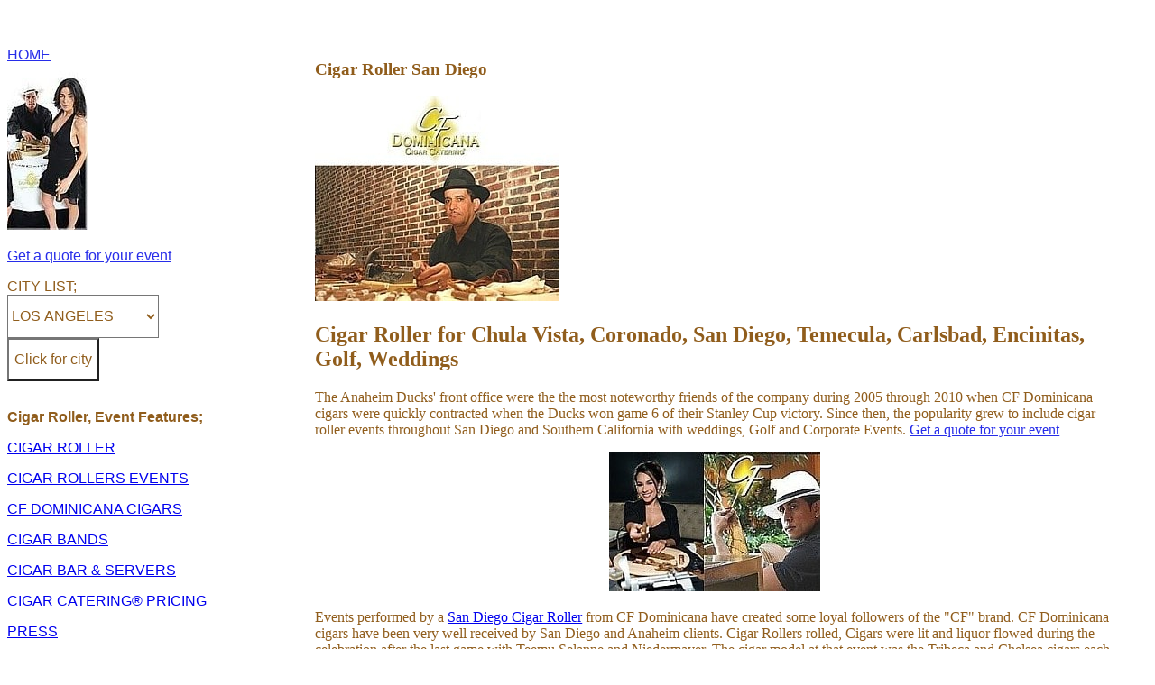

--- FILE ---
content_type: text/html
request_url: https://cigarcatering.com/cigar-roller-san-diego
body_size: 7995
content:
<!doctype html> <html lang="en-US"/> <html> <head> <meta charset="utf-8"> <meta name="viewport" content="width=device-width, initial-scale=1"/> <link rel="canonical" href="https://cigarcatering.com/cigar-roller-san-diego"/> <meta name="robots" content="index,follow,noodp"/> <meta name="revisit-after" content="5 days"/> <title>Cigar Roller San Diego</title> <meta name="keywords" content="cigar roller, cigar roller san diego, cigar rollers for events in san diego, cigar roller san diego golf, cigar roller wedding, cigar roller near me, cigar roller for hire, cigar party, cigar bar, cigar roller san diego wedding, cigar roller san diego, San Diego, La Jolla, Chula Vista, Gaslamp, Coronado, El Cajon, La Mesa, La Presa, Lakeside, Lemon Grove, National City, Santee, Spring Valley"> <meta name="description" content="San Diego cigar roller for golf, wedding and corporate events. Cigar features including cigars, custom cigar labels."> <meta name="author" content="Cigar Roller, Events from CF Dominicana Cigar Catering"> <meta name="copyright" content="Cigar Catering© is serviced marked to CF Dominicana Cigars"> <!-- JSON-LD markup generated by Google Structured Data Markup Helper. --> <!-- JSON-LD markup generated by Google Structured Data Markup Helper. --> <script type="application/ld+json"> { "@context" : "https://schema.org", "@type" : "LocalBusiness", "name" : "CIGAR ROLLER SAN DIEGO", "image" : "https://cigarcatering.com/cigar-roller-images/san-diego-south-california/cigar-roller-events-wedding-golf-corporate.jpg", "telephone" : "888-467-8400", "address" : { "@type" : "PostalAddress", "addressRegion" : "San Diego, Temecula, La Jolla, Carlsbad, Encinitas, Chula Vista, El Cajon, Imperial Beach, La Mesa, La Presa, Lakeside, Lemon Grove, National City, Santee, Spring Valley, Gaslamp, Coronado, El Cajon, Alpine, Bonita" }, "openingHoursSpecification" : { "@type" : "OpeningHoursSpecification", "dayOfWeek" : { "@type" : "DayOfWeek", "name" : "CIGAR ROLLER SAN DIEGO HOURS Mon - Thurs 9am - 5pm Fri - Sun 9am - 1pm, Note: phones may be closed for scheduled cigar roller events. You will be given the direct cell phone of your area manager for real-time contact during these hours." } }, "url" : "https://cigarcatering.com/cigar-roller-san-diego", "review" : { "@type" : "Review", "author" : { "@type" : "Business Magazine", "name" : "SAN DIEGO CIGAR ROLLER EVENTS OFFICE" }, "reviewBody" : "Events performed by a San Diego Cigar Roller from CF Dominicana have created some loyal followers of the CF brand. CF Dominicana cigars have been very well received by San Diego and Anaheim clients." } } </script> <style> /* Global Styles */ a:hover { color: #905D1C; top: 1px; padding-bottom: 10px; } /*header*/ header { font-family: "Verdana"; color: #905D1C; font-size: 16px; font-style: normal; font-weight: 400; } /* Logo placeholder*/ #logo { float: left; padding-top: 1px; padding-bottom: 1px; width: 850PX; text-align: left; color: #905D1C; background-color: rgba(190,190,190,1.00); } /* div for Links in header */ #headerLinks { float: left; width: calc( 100% - 800 PX ); text-align: left; padding-top: 1px; padding-bottom: 1px; background-color: 5D1C#90; } /* Links in header */ #headerLinks a { text-decoration: none; color: #905D1C; padding-left: 1px; font-size: 16px; padding-right: 5px; } /* Offer text banner*/ #offer { font-family: "Verdana"; clear: both; background-color: none; color: #905D1C; padding-left: 5px; padding-top: 5px; padding-bottom: 5px; } /* Main content of the site */ #content { clear: both; overflow: visible; padding-top: 29px; } /* Sidebar */ #content .sidebar { font-family: 'Verdana', sans-serif; color: #905D1C; float: left; width: 20%; padding-left: 0%; padding-right: 3%; text-align: left; background-color: rgba(255,255,255,1.00); padding-top: 5px; height: 1200px; } /* main content of the site */ #content .mainContent { float: left; width: 70%; text-align: left; padding-left: 4%; } /*menubar's properties for menus in sidebar */ #content .sidebar #menubar { text-align: left; color: #905D1C; position: relative; left: 0%; width: 166; } /* Search field in sidebar */ #content .sidebar #search { width: 100%; border-radius: 0px; height: 30px; text-align: center; color: #905D1C; font-size: 16px; ; margin-bottom: 5px; } /* Whole page content */ #mainWrapper { width: 100%; padding-left: 0%; } /*menu elements */ .menu ul li { list-style-type: none; font-size: x-large; position: relative; left: -35px; padding-top: 12px; width: 166; } /* Product rows for catalog */ #content .mainContent .productRow { overflow: visible; color: #905D1C; font-size: 16px; font-family: Verdana; text-align: left; } /* Each product Information in the catalog */ .mainContent .productRow .productInfo { float: left; padding-left: 0%; padding-right: 1%; width: 100%; } /* Prices of a products in catalog */ .productRow .productInfo .price { font-family: 'Verdana', sans-serif; color: #905D1C; font-size: 22px; position: relative; top: -20px; } /* Content holder for products in catalog*/ .productRow .productInfo .productContent { position: relative; top: -37px; font-size: 16px; font-family: source-sans-pro, sans-serif; font-style: normal; font-weight: 200; color: #905D1C; white-space: pre-wrap; } /* Buy button for products in catalog */ .productRow .productInfo .buyButton { position: relative; top: -48px; width: 84%; background-color: rgba(208,207,207,1.00); height: 35px; color: #905D1C; border-style: none; font-size: 16px; text-transform: uppercase; margin-top: 8px; } /* footer */ #mainWrapper footer { clear: both; overflow: visible; background-color: rgba(208,207,207,1.00); font-family: source-sans-pro, sans-serif; font-style: normal; font-weight: 200; line-height: 1.8; padding-top: 22px; padding-left: 22px; text-align: center; padding-bottom: 22px; padding-right: 22px; } /*Each footer content */ #mainWrapper footer div { width: 27%; float: left; padding-left: 4%; padding-right: 2%; color: #905D1C; text-align: justify; } /* Links in footer */ footer div a { color: #905D1C; display: block; text-decoration: none; text-align: center; } /* Product's images in catalog */ .productInfo div img { width: 100%; } /*Links in sidebar */ .sidebar #menubar .menu ul li a { color: #905D1C; text-decoration: none; } .sidebar #menubar .menu ul li a:hover { color: #905D1C; text-decoration: none; padding-top: 0px; } /* Menu headings in sidebar */ #menubar .menu h2 { font-size: 16px; color: #905D1C; } /*Links under menus in sidebar */ #menubar .menu ul li a { font-size: 16px; } /* Menus in sidebar */ .sidebar #menubar .menu { margin-bottom: 29px; } /* Container for links in footer */ footer .footerlinks { margin-top: -15px; } #mainWrapper header #headerLinks { text-align: left; float: left; color: #905D1C; } .productRow article p { } body { } #contact .cigar_roller strong { } /* Media query for tablets */ @media screen and (max-width:700px) { /* Search field in sidebar */ #content .sidebar #search { width: 100%; border-radius: 0px; height: 30px; text-align: center; color: #905D1C; font-size: 16px; ; margi /* sidebar */ #content .sidebar { float: none; width: 100%; height: auto; overflow: visible; padding-left: 12%; padding-top: 0px; } /* horizontal separators in sidebar */ #content .sidebar hr { display: none; } /*The sidebar and maincontent of page */ #content { position: relative; top: -22px; width: 100%; overflow: visible; } /*menu headings in sidebar */ #menubar .menu h2 { display: inline; font-size: medium; padding-right: 6%; } /* Unordered List of links */ #menubar .menu ul { display: inline; } /*list elements */ #menubar .menu ul li { display: inline; font-size: medium; padding-left: 0%; padding-right: 3%; } /*The link to be hidden in tablet view */ .sidebar #menubar .menu ul .notimp { display: none; } /* menus in sidebar */ .sidebar #menubar .menu { width: 100%; text-align: center; position: relative; top: 16px; } /*menubar in sidebar */ #content .sidebar #menubar { position: relative; left: -7%; overflow: visible; width: 95%; padding-top: 0px; } /* offer banners content */ #mainWrapper #offer p { font-size: medium; } /* main content region of page */ #mainWrapper #content .mainContent { overflow: visible; width: 90%; margin-top: 20px; } /* Prices of products in catalog view */ .productRow .productInfo .price { font-size: 19px; } /* Content holders in catalog view */ .productRow .productInfo .productContent { font-size: 16px; } /* Buy buttons in catalog view */ .productRow .productInfo .buyButton { font-size: 15px; } /* Container for links in footer */ #mainWrapper footer .footerlinks { float: none; width: 100%; position: relative; top: 17px; clear: both; text-align: center; left: 0%; padding-bottom: 19px; } /* Container for each footer divisions */ #mainWrapper footer div { width: 97%; text-align: justify; font-size: 15px; } /* Links in footer */ .footerlinks p a { padding-top: 0px; padding-bottom: 0px; display: inline; padding-right: 35px; } /* Footer region */ #mainWrapper footer { padding-left: 16px; overflow: visible; } /* Links in header */ header #headerLinks a { padding-left: 0px; padding-right: 30px; } /* Offer- Text banner */ #mainWrapper #offer { padding-left: 22%; } /* Paragraphs in footer */ footer .footerlinks p { display: inline; } } /*media query for small screen devices */ @media screen and (max-width:480px) { /*Container for links in header */ #mainWrapper header #headerLinks { width: 100%; text-align: center; background-color: rgba(190,190,190,1.00); padding-bottom: 21px; } /* Logo placeholder*/ #mainWrapper header #logo { width: 100%; text-align: center; } /* Links in header */ header #headerLinks a { text-align: center; padding-right: 10px; padding-left: 0px; } /*Offer - Text Banner */ #mainWrapper #offer { padding-left: 0px; text-align: center; } /* Menubar in sidebar */ #content .sidebar #menubar { position: relative; left: -8%; text-align: center; font-size: 16px; } /* Search field in sidebar */ #content .sidebar #search { width: 100%; border-radius: 0px; height: 30px; text-align: center; color: #905D1C; font-size: 16px; ; margi /*Menu headings in sidebar */ #menubar .menu h2 { width: 100%; display: block; } /* Each product in catalog view */ .mainContent .productRow .productInfo { width: 100%; display: block; padding-left: 0px; padding-right: 0px; position: relative; left: -2%; } #mainWrapper footer div { width: 100%; margin-left: -16px; text-align: justify; padding-bottom: 16px; overflow: visible; } /* Unordered list for menu elements */ .menu ul { position: relative; padding-left: 24%; } /* Container for links in footer */ #mainWrapper footer .footerlinks { padding-left: 8%; } /* Main content which excludes the sidebar */ #mainwrapper #content .mainContent { margin-top: -81px; text-align: center; width: 100%; padding-left: 0px; } } img.alldevices{ margin: 0 auto; height: auto; max-width: 100%; border: none; display: block; padding: 5px 0; } </style> </head> <body> <div id="mainWrapper"> <section id="offer"> <!-- The offer section displays a banner text for promotions --> </section> <div id="content"> <section class="sidebar"> <a href="https://cigarcatering.com" style="color:#272de9;" title="HOME PAGE">HOME</a><br> <img style="image-rendering: pixelated;" img src="../cigar-roller-images/san-diego-south-california/cigar-roller-rolling-cigars.jpg" width="90" height="185" alt="Cigar roller" title="Cigar roller and hostess"/> <p> <a href="#contact" style="color:#272de9;" title="Contact form to get a price for a cigar roller at your event">Get a quote for your event</a> </p>CITY LIST;<br> <form><select name="menu" title="Select city then click button below" style="font-family:'Arial';color:#905D1C;background-color:#FFFFFF;font-size:12pt;menu-align: left; margin: 0 auto; height: 48px; max-width: 100%;"> <option value="cigar-roller-los-angeles">LOS ANGELES</option> <option value="cigar-roller-new-york">NEW YORK</option> <option value="cigar-roller-las-vegas">LAS VEGAS</option> <option value="cigar-roller-new-jersey">NEW JERSEY</option> <option value="cigar-roller-chicago">CHICAGO</option> <option value="cigar-roller-houston">HOUSTON</option> <option value="cigar-roller-dallas">DALLAS</option> <option value="cigar-roller-san-francisco">SAN FRANCISCO</option> <option value="cigar-roller-philadelphia">PHILADELPHIA</option> <option value="cigar-roller-miami">MIAMI</option> <option value="cigar-roller-south-beach">SOUTH BEACH</option> <option value="cigar-roller-long-island">LONG ISLAND</option> <option value="cigar-roller-boston">BOSTON</option> <option value="cigar-roller-nashville">NASHVILLE</option> <option value="cigar-roller-phoenix">PHOENIX</option> <option value="cigar-roller-detroit">DETROIT</option> <option value="cigar-roller-washington-dc">WASHINGTON D.C.</option> <option value="cigar-roller-atlanta-ga">ATLANTA</option> <option value="cigar-roller-rhode-island">RHODE ISLAND</option> <option value="cigar-roller-hamptons">HAMPTON BAYS</option> <option value="cigar-roller-palm-beach">PALM BEACH</option> <option value="cigar-roller-connecticut">CONNECTICUT</option> <option value="cigar-roller-orlando-tampa-sarasota">ORLANDO, TAMPA</option> <option value="cigar-roller-san-diego">SAN DIEGO</option> <option value="cigar-roller-salt-lake">SALT LAKE CITY</option> <option value="cigar-roller-charlotte">CHARLOTTE</option> <option value="cigar-roller-raleigh-nc">RALEIGH</option> <option value="cigar-roller-indiana">INDIANA</option> <option value="cigar-roller-sacramento">SACRAMENTO</option> </select><br> <input type="button" title="Click to go to selected city page" onClick="location=this.form.menu.options[this.form.menu.selectedIndex].value;" value="Click for city" style="font-family:'Arial';color:#905D1C;background-color:#FFFFFF;font-size:12pt;menu-align: left; margin: 0 auto;height: 48px;max-width: 100%;"/> </form><br> <!-- This adds a sidebar with 1 searchbox,2 menusets, each with 4 links --> <div id="menubar"> <nav class="menu"> <h2> Cigar Roller, Event Features;</h2> <p><a href="cigar-roller" title="Cigar Roller">CIGAR ROLLER</a></p> <p><a href="cigar-roller-wedding-golf-corporate" title="Cigar Roller for Wedding, Golf, cigar events">CIGAR ROLLERS EVENTS</a></p> <p><a href="cigars-from-cf-dominicana" title="CF Dominicana Cigars, cigar selection and sizes">CF DOMINICANA CIGARS</a></p> <p><a href="custom-cigar-labels" title="Custom Cigar Labels, Personalized cigars for Wedding, Golf">CIGAR BANDS</a></p> <p><a href="cigar-staffing-host-servers" title="Cigar Staff, Cigar Hosts and Cigar Servers">CIGAR BAR &amp SERVERS</a></p> <p><a href="cigar-pricing" title="Cigar roller for wedding and events pricing">CIGAR CATERING® PRICING</a></p> <p><a href="cigar-news-press-articles" title="Cigar Catering® Press News and Articles">PRESS</a></p> <p><a href="cigar-video" title="Cigar Roller compilation on-air news clips including commercial for cable">VIDEO</a></p> <p><a href="about-cf-dominicana-cigar-catering" title="About CF Dominicana premium brand of cigars">ABOUT CF CIGARS</a></p> <p><a href="#contact" title="Get a price for a cigar roller for your event">GET A QUOTE</a></p> <h2>Info to help plan for a cigar roller at your event;</h2> <p><a href="cigar-roller-convention-trade-show" title="Cigar roller for trade show, conventions, large corporate events">Cigar Roller for Conventions and Trade Shows</a></p> <p><a href="cigar-roller-wedding-questions-answer" title="Frequently asked questions about cigar rollers for weddings">Cigar Roller Wedding Q &amp; A</a></p> <div id="cigar-roller-wedding-tips"> <p><a href="cigar-roller-for-wedding" title="Highlights to having a cigar roller at your wedding reception">Cigar Roller Wedding</a></p> <p><a href="cigar-roller-article-information" title="Various articles in the cigar culture">Cigar Roller Articles</a></p> </div> </nav> </div> </section> <section class="mainContent"> <div class="productRow"> <article> <h1>Cigar Roller San Diego</h1> <a href="https://cigarcatering.com"><img style="image-rendering: pixelated;" img src="../cigar-roller-images/san-diego-south-california/cigar-roller-with-hand-rolled-cigar.jpg" width="270" height="228" title="Cigar Roller San Diego, Cigar Events in San Diego, Wedding, Golf" alt="Cigar Roller San Diego, Cigar Events in San Diego, Wedding, Golf"/></a> <h2> Cigar Roller for Chula Vista, Coronado, San Diego, Temecula, Carlsbad, Encinitas, Golf, Weddings </h2> <p>The Anaheim Ducks' front office were the the most noteworthy friends of the company during 2005 through 2010 when CF Dominicana cigars were quickly contracted when the Ducks won game 6 of their Stanley Cup victory. Since then, the popularity grew to include cigar roller events throughout San Diego and Southern California with weddings, Golf and Corporate Events. <a href="#contact" style="color:#272de9;" title="Contact form to get a price for a cigar roller at your event">Get a quote for your event</a></p> <center><img style="image-rendering: pixelated;" img src="../cigar-roller-images/san-diego-south-california/cigar-rollers-rolling-cigars.jpg" width="234" height="154" alt="Cigar roller San Diego wedding and golf events" title="Cigar roller at Temecula wedding"/></center> <p>Events performed by a <a href="https://sandiegocigarrollers.com/" title="Cigar roller for San Diego and Southern California">San Diego Cigar Roller</a> from CF Dominicana have created some loyal followers of the "CF" brand. CF Dominicana cigars have been very well received by San Diego and Anaheim clients. Cigar Rollers rolled, Cigars were lit and liquor flowed during the celebration after the last game with Teemu Selanne and Niedermayer. The cigar model at that event was the Tribeca and Chelsea cigars each with very high-end Dominican filler with Connecticut shade wrapper Maduro leaf.</p> <center><img style="image-rendering: pixelated;" img src="../cigar-roller-images/san-diego-south-california/cigarroller_619.jpg" id="san-diego-phone" alt="Phone for cigar roller events" title="Phone for San Diego cigar roller prices" width="179" height="37"/></center><br> Cigar Roller demonstrations or also known as Cigar Catering® is truly an upscale contribution for special events. Two hours gives enough time for all of your guests to catch a glimpse of a cigar being created right in front of their eyes. One of our event planners or "Cigar Caterers" will help you to integrate the cigar rolling demonstration in the best way possible to contribute to the success of your event. Your Cigar Caterer will also help to plan for your event in any city. No travel costs apply which makes the experience far more attainable than ever before. Expert event planners will ensure that your cigar roller demonstration gets the maximum impact for your guests. We currently have 18 cigar rollers available in 29 cities. <a href="#contact" style="color:#272de9;" title="Contact form to get a price for a cigar roller at your event">Get a quote for your event</a> <center> <br> <img style="image-rendering: pixelated;" img src="../cigar-roller-images/san-diego-south-california/custom-cigar-labels-custom-designs.jpg" width="212" height="260" alt="San Diego custom cigar orders with custom labels" name="graphicscigarbands" id="graphicscigarbands" title="Custom cigars for San Diego weddings with personalized labels for Southern California"/></center><br> Cigar rollers in San Diego have fueled the markets further north. Our customer base is not only the affluent residents from Chula Vista and La Mesa but corporate clientele such as the Anaheim convention Center. <p>Cigars are expensive in California with the tax being especially to local merchants however, top end cigar companies will always rise as the choice to smoke premium cigar is fueled by pleasure not price. Typically small merchants in San Diego have become inferior cigar makers similar to what has happened in the Southeast as the taxes and overhead for cigars have become increasingly burdensome.</p> <p> <center> <img style="image-rendering: pixelated;" img src="../cigar-roller-images/san-diego-south-california/cigar-roller-rolls-imported-dominican-cigars.jpg" width="250" height="140" alt="No cigars are made in San Diego, all imported from Dominican Republic" title="No cigars are made in California, all imported"/> </center><br> San Diego remains a major market for us for over eight years and our cigars have been perfected with the feedback from our exclusive, niche clientele.<br> <br> Cigar Roller for Wedding, Golf, San Diego, Temecula, La Jolla, Carlsbad, Encinitas, Chula Vista, El Cajon, Imperial Beach, La Mesa, La Presa, Lakeside, Lemon Grove, National City, Santee, Spring Valley, Gaslamp, Coronado, El Cajon, Alpine, Bonita<br><br> CIGAR ROLLER SAN DIEGO HOURS <br> Mon - Thurs 9am - 5pm, Fri - Sun 9am - 1pm, <br> Note: phones may be closed for scheduled cigar roller events. You will be given the direct cell phone of your area manager for real-time contact during these hours.<br> </p> <center><p><a href="#top">Back to top of page</a></p> <section class="<strong>footer_banner</strong>" id="contact"> <h2 class="visible">GET A QUOTE FOR YOUR EVENT HERE</h2> <p class="cigar_roller"><strong>QUOTES FOR CIGAR ROLLER EVENTS ARE READY DURING BUSINESS HOURS 30 MINUTES FROM YOUR SUBMISSION;</strong></p> <form method="post" class="af-form-wrapper" accept-charset="UTF-8" action="https://www.aweber.com/scripts/addlead.pl" target="_blank" > <div style="display: none;"> <input type="hidden" name="meta_web_form_id" value="1435222342" /> <input type="hidden" name="meta_split_id" value="" /> <input type="hidden" name="listname" value="awlist4709210" /> <input type="hidden" name="redirect" value="https://cigarcatering.com/contact-thankyou" id="redirect_582ca8916bea8141eb960ab2e9a10180" /> <input type="hidden" name="meta_adtracking" value="igarrollerssandiego" /> <input type="hidden" name="meta_message" value="1" /> <input type="hidden" name="meta_required" value="name (awf_first),name (awf_last),email,custom A Phone Number,custom C My Event is a,custom D Event Date (awf_month),custom D Event Date (awf_day),custom D Event Date (awf_year),custom E Est Start Time for First Cigar To Be Rolled,custom E Event City Venue,custom G Total Number of Guests" /> <input type="hidden" name="meta_forward_vars" value="1" /> <input type="hidden" name="meta_tooltip" value="custom D Event Date (awf_month)||preSelectedHeadingSelected,,custom D Event Date (awf_day)||preSelectedHeadingSelected,,custom D Event Date (awf_year)||preSelectedHeadingSelected" /> </div> <div id="af-form-1435222342" class="af-form"> <div id="af-body-1435222342" class="af-body af-standards"> <div class="af-element"> <label class="previewLabel" for="awf_field-102073743-first"><br> <strong>First Name:</strong></label> <div class="af-textWrap"> <input id="awf_field-102073743-first" type="text" class="text" name="name (awf_first)" value="" onfocus=" if (this.value == '') { this.value = ''; }" onblur="if (this.value == '') { this.value='';} " tabindex="0" /> </div> <div class="af-clear"></div> </div> <div class="af-element"> <label class="previewLabel" for="awf_field-102073743-last"><br> <strong>Last Name:</strong></label> <div class="af-textWrap"> <input id="awf_field-102073743-last" class="text" type="text" name="name (awf_last)" value="" onfocus=" if (this.value == '') { this.value = ''; }" onblur="if (this.value == '') { this.value='';} " tabindex="0" /> </div> <div class="af-clear"></div> </div> <div class="af-element"> <label class="previewLabel" for="awf_field-102073744"><br> <strong>Email:</strong></label> <div class="af-textWrap"> <input class="text" id="awf_field-102073744" type="text" name="email" value="" tabindex="0" onfocus=" if (this.value == '') { this.value = ''; }" onblur="if (this.value == '') { this.value='';} " /> </div> <div class="af-clear"></div> </div> <div class="af-element"> <label class="previewLabel" for="awf_field-102073745"><br> <strong>Phone Number:</strong></label> <div class="af-textWrap"> <textarea rows="" cols="" name="custom A Phone Number" id="awf_field-102073745" onfocus="if (this.value == '') { this.value = ''; }" onblur="if (this.value == '') { this.value='';}" tabindex="0" style="height:24px"></textarea> </div> <div class="af-clear"></div> </div> <div class="af-element"> <label class="previewLabel" for="awf_field-102073746"><br> <strong>My Event is a :</strong></label> <div class="af-selectWrap"> <select id="awf_field-102073746" name="custom C My Event is a" tabindex="0" > <option class="multiChoice" value="Corporate Event">Corporate Event</option> <option class="multiChoice" value="Personal Special Event">Personal Special Event</option> <option class="multiChoice" value="Wedding">Wedding</option> </select> </div> <input type="hidden" name="meta_preselected_awf_field-102073746" value=""/> <div class="af-clear"></div> </div> <br><div class="af-element"> <!-- Label for Month Dropdown --> <label class="previewLabel" for="awf_field-102073747month"><strong>Event Date:</strong></label> <!-- Label for Day Dropdown --> <label class="previewLabel" for="awf_field-102073747day" style="position: absolute; width: 1px; height: 1px; padding: 0; margin: -1px; overflow: hidden; clip: rect(0, 0, 0, 0); border: 0;"> <strong>Event Date Day:</strong> </label> <!-- Label for Year Dropdown --> <label class="previewLabel" for="awf_field-102073747year" style="position: absolute; width: 1px; height: 1px; padding: 0; margin: -1px; overflow: hidden; clip: rect(0, 0, 0, 0); border: 0;"> <strong>Event Date Year:</strong> </label> <div class="af-dateWrap"> <!-- Month Dropdown --> <select id="awf_field-102073747month" name="custom D Event Date (awf_month)" tabindex="0"> <option selected="selected" value="preSelectedHeadingSelected">Month</option> <option value="1">January</option> <option value="2">February</option> <option value="3">March</option> <option value="4">April</option> <option value="5">May</option> <option value="6">June</option> <option value="7">July</option> <option value="8">August</option> <option value="9">September</option> <option value="10">October</option> <option value="11">November</option> <option value="12">December</option> </select> <!-- Day Dropdown --> <select id="awf_field-102073747day" name="custom D Event Date (awf_day)" tabindex="0" aria-labelledby="awf_field-102073747day"> <option selected="selected" value="preSelectedHeadingSelected">Day</option> <option value="1">1</option> <option value="2">2</option> <option value="3">3</option> <option value="4">4</option> <option value="5">5</option> <option value="6">6</option> <option value="7">7</option> <option value="8">8</option> <option value="9">9</option> <option value="10">10</option> <option value="11">11</option> <option value="12">12</option> <option value="13">13</option> <option value="14">14</option> <option value="15">15</option> <option value="16">16</option> <option value="17">17</option> <option value="18">18</option> <option value="19">19</option> <option value="20">20</option> <option value="21">21</option> <option value="22">22</option> <option value="23">23</option> <option value="24">24</option> <option value="25">25</option> <option value="26">26</option> <option value="27">27</option> <option value="28">28</option> <option value="29">29</option> <option value="30">30</option> <option value="31">31</option> </select> <!-- Year Dropdown --> <select id="awf_field-102073747year" name="custom D Event Date (awf_year)" tabindex="0" aria-labelledby="awf_field-102073747year"> <option selected="selected" value="preSelectedHeadingSelected">Year</option> <option value="2025">2025</option>
            <option value="2026">2026</option>
            <option value="2027">2027</option>
            <option value="2028">2028</option>
            <option value="2029">2029</option>
            <option value="2030">2030</option>
            <option value="2031">2031</option>
            <option value="2032">2032</option>
            <option value="2033">2033</option>
            <option value="2034">2034</option>
            <option value="2035">2035</option> <option value="2026">2026</option> <option value="2027">2027</option> <option value="2028">2028</option> <option value="2029">2029</option> <option value="2030">2030</option> <option value="2031">2031</option> <option value="2032">2032</option> <option value="2033">2033</option> <option value="2034">2034</option> <option value="2035">2035</option> </select> </div> <div class="af-clear"></div> </div> <div class="af-element"> <label class="previewLabel" for="awf_field-102073748"><br> <strong>Est Start Time for First Cigar To Be Rolled:</strong></label> <div class="af-textWrap"> <textarea rows="" cols="" name="custom E Est Start Time for First Cigar To Be Rolled" id="awf_field-102073748" onfocus="if (this.value == '') { this.value = ''; }" onblur="if (this.value == '') { this.value='';}" tabindex="0" style="height:24px"></textarea> </div> <div class="af-clear"></div> </div> <div class="af-element"> <label class="previewLabel" for="awf_field-102073749"><br> <strong>Event City and Venue Name:</strong></label> <div class="af-textWrap"> <textarea rows="" cols="" name="custom E Event City Venue" id="awf_field-102073749" onfocus="if (this.value == '') { this.value = ''; }" onblur="if (this.value == '') { this.value='';}" tabindex="0" style="height:24px"></textarea> </div> <div class="af-clear"></div> </div> <div class="af-element"> <label class="previewLabel" for="awf_field-102073750"><br> <strong>Total Number of Guests:</strong></label> <div class="af-textWrap"> <textarea rows="" cols="" name="custom G Total Number of Guests" id="awf_field-102073750" onfocus="if (this.value == '') { this.value = ''; }" onblur="if (this.value == '') { this.value='';}" tabindex="0" style="height:24px"></textarea> </div> <div class="af-clear"></div> </div> <div class="af-element"> <label class="previewLabel" for="awf_field-102073751"><br> <strong>Further Details about your event we should know about:</strong></label> <div class="af-textWrap"> <textarea rows="" cols="" name="custom H Further Details about your event we should know about" id="awf_field-102073751" onfocus="if (this.value == '') { this.value = ''; }" onblur="if (this.value == '') { this.value='';}" tabindex="0" style="height:60px"></textarea> </div> <div class="af-clear"></div> </div> <div class="af-element buttonContainer"> <br> <input name="submit" class="submit" type="submit" value="Submit" tabindex="0" /> <div class="af-clear"></div> </div> <div class="af-element privacyPolicy" style="text-align: center"> <div class="copyright"> <p><strong>&copy;2025 -&nbsp;CIGAR ROLLERS FOR WEDDING, GOLF and CORPORATE EVENTS</strong></p> <p>CIGAR CATERING® IS SERVICE MARKED EXCLUSIVELY FOR CF DOMINICANA CIGARS. Quotes for cigar roller events are available during weekday business hours, weekends should be avoid for questions as active events limit available time, <strong>(888)467-8400</strong></p> <p><a href="#top">Back to top of page</a></p> </div> <br><br>
<p><a title="Cigar Rollers by Cigar Catering Sitemap" href="sitemap" target="_blank" rel="follow">Cigar Rollers by Cigar Catering SITEMAP</a></p>
<br><br>
<p><a title="Privacy Policy" href="https://www.aweber.com/permission.htm" target="_blank" rel="follow">Privacy Policy</a></p> </div> </div> </div> </form> </section> </center> </article> </div> </section> </div> </div> </body> </html>